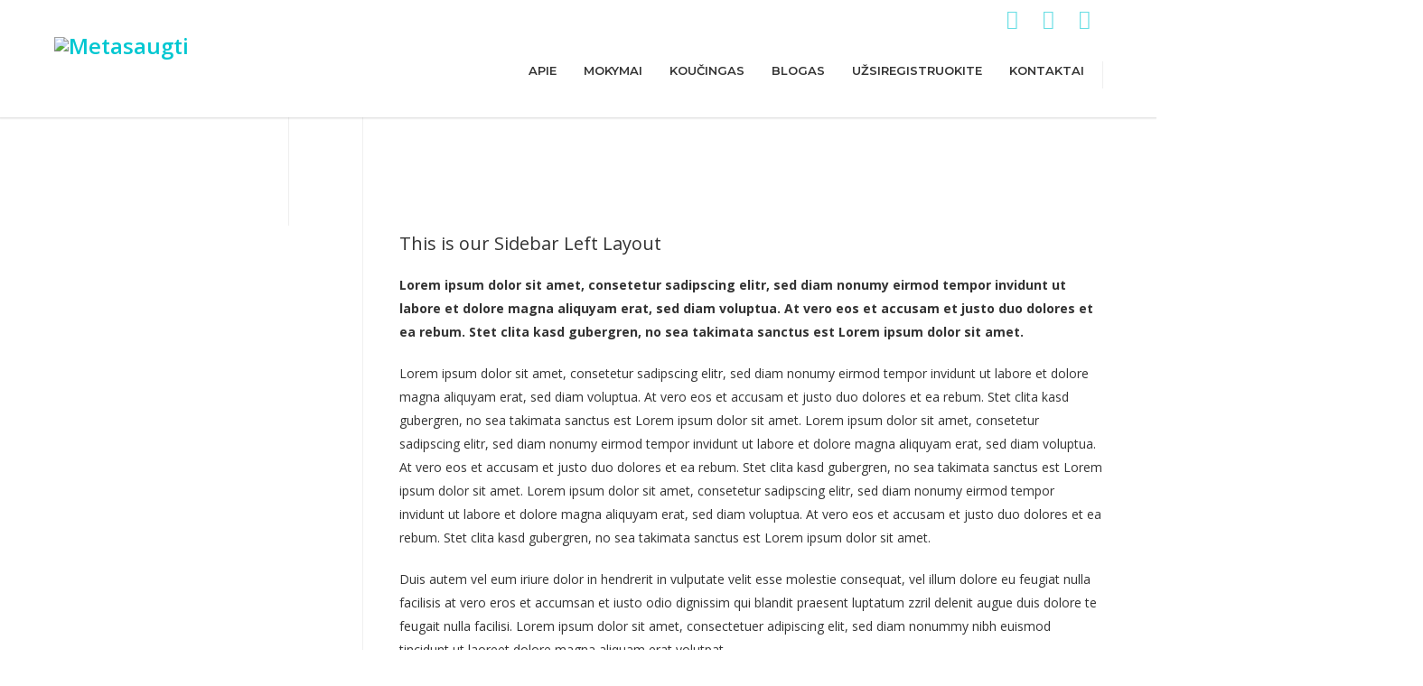

--- FILE ---
content_type: text/html; charset=UTF-8
request_url: https://www.metasaugti.lt/pages/page-sidebar-left-2/
body_size: 19850
content:
<!doctype html>
<html lang="en-US">
<head>
<meta http-equiv="Content-Type" content="text/html; charset=UTF-8" />
<!-- Mobile Specific Metas & Favicons -->
<meta name="viewport" content="width=1200" /><link rel="shortcut icon" href="#" /><!-- WordPress Stuff -->
<title>Sidebar Left &#8211; Metasaugti</title>
                        <script>
                            /* You can add more configuration options to webfontloader by previously defining the WebFontConfig with your options */
                            if ( typeof WebFontConfig === "undefined" ) {
                                WebFontConfig = new Object();
                            }
                            WebFontConfig['google'] = {families: ['Montserrat:100,200,300,400,500,600,700,800,900,100italic,200italic,300italic,400italic,500italic,600italic,700italic,800italic,900italic', 'Open+Sans:300,400,600,700,800,300italic,400italic,600italic,700italic,800italic']};

                            (function() {
                                var wf = document.createElement( 'script' );
                                wf.src = 'https://www.metasaugti.lt/wp-content/themes/unicon/framework/admin/ReduxCore/assets/js/webfont.js';
                                wf.type = 'text/javascript';
                                wf.async = 'true';
                                var s = document.getElementsByTagName( 'script' )[0];
                                s.parentNode.insertBefore( wf, s );
                            })();
                        </script>
                        <meta name='robots' content='max-image-preview:large' />
	<style>img:is([sizes="auto" i], [sizes^="auto," i]) { contain-intrinsic-size: 3000px 1500px }</style>
	<link rel="alternate" type="application/rss+xml" title="Metasaugti &raquo; Feed" href="https://www.metasaugti.lt/feed/" />
<link rel="alternate" type="application/rss+xml" title="Metasaugti &raquo; Comments Feed" href="https://www.metasaugti.lt/comments/feed/" />
<link rel="alternate" type="application/rss+xml" title="Metasaugti &raquo; Sidebar Left Comments Feed" href="https://www.metasaugti.lt/pages/page-sidebar-left-2/feed/" />
<script type="text/javascript">
/* <![CDATA[ */
window._wpemojiSettings = {"baseUrl":"https:\/\/s.w.org\/images\/core\/emoji\/16.0.1\/72x72\/","ext":".png","svgUrl":"https:\/\/s.w.org\/images\/core\/emoji\/16.0.1\/svg\/","svgExt":".svg","source":{"concatemoji":"https:\/\/www.metasaugti.lt\/wp-includes\/js\/wp-emoji-release.min.js?ver=137e00cd6af872e1ba51033f5afda1bb"}};
/*! This file is auto-generated */
!function(s,n){var o,i,e;function c(e){try{var t={supportTests:e,timestamp:(new Date).valueOf()};sessionStorage.setItem(o,JSON.stringify(t))}catch(e){}}function p(e,t,n){e.clearRect(0,0,e.canvas.width,e.canvas.height),e.fillText(t,0,0);var t=new Uint32Array(e.getImageData(0,0,e.canvas.width,e.canvas.height).data),a=(e.clearRect(0,0,e.canvas.width,e.canvas.height),e.fillText(n,0,0),new Uint32Array(e.getImageData(0,0,e.canvas.width,e.canvas.height).data));return t.every(function(e,t){return e===a[t]})}function u(e,t){e.clearRect(0,0,e.canvas.width,e.canvas.height),e.fillText(t,0,0);for(var n=e.getImageData(16,16,1,1),a=0;a<n.data.length;a++)if(0!==n.data[a])return!1;return!0}function f(e,t,n,a){switch(t){case"flag":return n(e,"\ud83c\udff3\ufe0f\u200d\u26a7\ufe0f","\ud83c\udff3\ufe0f\u200b\u26a7\ufe0f")?!1:!n(e,"\ud83c\udde8\ud83c\uddf6","\ud83c\udde8\u200b\ud83c\uddf6")&&!n(e,"\ud83c\udff4\udb40\udc67\udb40\udc62\udb40\udc65\udb40\udc6e\udb40\udc67\udb40\udc7f","\ud83c\udff4\u200b\udb40\udc67\u200b\udb40\udc62\u200b\udb40\udc65\u200b\udb40\udc6e\u200b\udb40\udc67\u200b\udb40\udc7f");case"emoji":return!a(e,"\ud83e\udedf")}return!1}function g(e,t,n,a){var r="undefined"!=typeof WorkerGlobalScope&&self instanceof WorkerGlobalScope?new OffscreenCanvas(300,150):s.createElement("canvas"),o=r.getContext("2d",{willReadFrequently:!0}),i=(o.textBaseline="top",o.font="600 32px Arial",{});return e.forEach(function(e){i[e]=t(o,e,n,a)}),i}function t(e){var t=s.createElement("script");t.src=e,t.defer=!0,s.head.appendChild(t)}"undefined"!=typeof Promise&&(o="wpEmojiSettingsSupports",i=["flag","emoji"],n.supports={everything:!0,everythingExceptFlag:!0},e=new Promise(function(e){s.addEventListener("DOMContentLoaded",e,{once:!0})}),new Promise(function(t){var n=function(){try{var e=JSON.parse(sessionStorage.getItem(o));if("object"==typeof e&&"number"==typeof e.timestamp&&(new Date).valueOf()<e.timestamp+604800&&"object"==typeof e.supportTests)return e.supportTests}catch(e){}return null}();if(!n){if("undefined"!=typeof Worker&&"undefined"!=typeof OffscreenCanvas&&"undefined"!=typeof URL&&URL.createObjectURL&&"undefined"!=typeof Blob)try{var e="postMessage("+g.toString()+"("+[JSON.stringify(i),f.toString(),p.toString(),u.toString()].join(",")+"));",a=new Blob([e],{type:"text/javascript"}),r=new Worker(URL.createObjectURL(a),{name:"wpTestEmojiSupports"});return void(r.onmessage=function(e){c(n=e.data),r.terminate(),t(n)})}catch(e){}c(n=g(i,f,p,u))}t(n)}).then(function(e){for(var t in e)n.supports[t]=e[t],n.supports.everything=n.supports.everything&&n.supports[t],"flag"!==t&&(n.supports.everythingExceptFlag=n.supports.everythingExceptFlag&&n.supports[t]);n.supports.everythingExceptFlag=n.supports.everythingExceptFlag&&!n.supports.flag,n.DOMReady=!1,n.readyCallback=function(){n.DOMReady=!0}}).then(function(){return e}).then(function(){var e;n.supports.everything||(n.readyCallback(),(e=n.source||{}).concatemoji?t(e.concatemoji):e.wpemoji&&e.twemoji&&(t(e.twemoji),t(e.wpemoji)))}))}((window,document),window._wpemojiSettings);
/* ]]> */
</script>
<link rel='stylesheet' id='bs_bootstrap-css' href='https://www.metasaugti.lt/wp-content/plugins/bootstrap-shortcodes/css/bootstrap.css?ver=137e00cd6af872e1ba51033f5afda1bb' type='text/css' media='all' />
<link rel='stylesheet' id='bs_shortcodes-css' href='https://www.metasaugti.lt/wp-content/plugins/bootstrap-shortcodes/css/shortcodes.css?ver=137e00cd6af872e1ba51033f5afda1bb' type='text/css' media='all' />
<style id='wp-emoji-styles-inline-css' type='text/css'>

	img.wp-smiley, img.emoji {
		display: inline !important;
		border: none !important;
		box-shadow: none !important;
		height: 1em !important;
		width: 1em !important;
		margin: 0 0.07em !important;
		vertical-align: -0.1em !important;
		background: none !important;
		padding: 0 !important;
	}
</style>
<link rel='stylesheet' id='wp-block-library-css' href='https://www.metasaugti.lt/wp-includes/css/dist/block-library/style.min.css?ver=137e00cd6af872e1ba51033f5afda1bb' type='text/css' media='all' />
<style id='classic-theme-styles-inline-css' type='text/css'>
/*! This file is auto-generated */
.wp-block-button__link{color:#fff;background-color:#32373c;border-radius:9999px;box-shadow:none;text-decoration:none;padding:calc(.667em + 2px) calc(1.333em + 2px);font-size:1.125em}.wp-block-file__button{background:#32373c;color:#fff;text-decoration:none}
</style>
<link rel='stylesheet' id='ht-contactform-block-style-css' href='https://www.metasaugti.lt/wp-content/plugins/ht-contactform/blocks/src/assets/css/style-index.css?ver=2.4.1' type='text/css' media='all' />
<style id='global-styles-inline-css' type='text/css'>
:root{--wp--preset--aspect-ratio--square: 1;--wp--preset--aspect-ratio--4-3: 4/3;--wp--preset--aspect-ratio--3-4: 3/4;--wp--preset--aspect-ratio--3-2: 3/2;--wp--preset--aspect-ratio--2-3: 2/3;--wp--preset--aspect-ratio--16-9: 16/9;--wp--preset--aspect-ratio--9-16: 9/16;--wp--preset--color--black: #000000;--wp--preset--color--cyan-bluish-gray: #abb8c3;--wp--preset--color--white: #ffffff;--wp--preset--color--pale-pink: #f78da7;--wp--preset--color--vivid-red: #cf2e2e;--wp--preset--color--luminous-vivid-orange: #ff6900;--wp--preset--color--luminous-vivid-amber: #fcb900;--wp--preset--color--light-green-cyan: #7bdcb5;--wp--preset--color--vivid-green-cyan: #00d084;--wp--preset--color--pale-cyan-blue: #8ed1fc;--wp--preset--color--vivid-cyan-blue: #0693e3;--wp--preset--color--vivid-purple: #9b51e0;--wp--preset--gradient--vivid-cyan-blue-to-vivid-purple: linear-gradient(135deg,rgba(6,147,227,1) 0%,rgb(155,81,224) 100%);--wp--preset--gradient--light-green-cyan-to-vivid-green-cyan: linear-gradient(135deg,rgb(122,220,180) 0%,rgb(0,208,130) 100%);--wp--preset--gradient--luminous-vivid-amber-to-luminous-vivid-orange: linear-gradient(135deg,rgba(252,185,0,1) 0%,rgba(255,105,0,1) 100%);--wp--preset--gradient--luminous-vivid-orange-to-vivid-red: linear-gradient(135deg,rgba(255,105,0,1) 0%,rgb(207,46,46) 100%);--wp--preset--gradient--very-light-gray-to-cyan-bluish-gray: linear-gradient(135deg,rgb(238,238,238) 0%,rgb(169,184,195) 100%);--wp--preset--gradient--cool-to-warm-spectrum: linear-gradient(135deg,rgb(74,234,220) 0%,rgb(151,120,209) 20%,rgb(207,42,186) 40%,rgb(238,44,130) 60%,rgb(251,105,98) 80%,rgb(254,248,76) 100%);--wp--preset--gradient--blush-light-purple: linear-gradient(135deg,rgb(255,206,236) 0%,rgb(152,150,240) 100%);--wp--preset--gradient--blush-bordeaux: linear-gradient(135deg,rgb(254,205,165) 0%,rgb(254,45,45) 50%,rgb(107,0,62) 100%);--wp--preset--gradient--luminous-dusk: linear-gradient(135deg,rgb(255,203,112) 0%,rgb(199,81,192) 50%,rgb(65,88,208) 100%);--wp--preset--gradient--pale-ocean: linear-gradient(135deg,rgb(255,245,203) 0%,rgb(182,227,212) 50%,rgb(51,167,181) 100%);--wp--preset--gradient--electric-grass: linear-gradient(135deg,rgb(202,248,128) 0%,rgb(113,206,126) 100%);--wp--preset--gradient--midnight: linear-gradient(135deg,rgb(2,3,129) 0%,rgb(40,116,252) 100%);--wp--preset--font-size--small: 13px;--wp--preset--font-size--medium: 20px;--wp--preset--font-size--large: 36px;--wp--preset--font-size--x-large: 42px;--wp--preset--spacing--20: 0.44rem;--wp--preset--spacing--30: 0.67rem;--wp--preset--spacing--40: 1rem;--wp--preset--spacing--50: 1.5rem;--wp--preset--spacing--60: 2.25rem;--wp--preset--spacing--70: 3.38rem;--wp--preset--spacing--80: 5.06rem;--wp--preset--shadow--natural: 6px 6px 9px rgba(0, 0, 0, 0.2);--wp--preset--shadow--deep: 12px 12px 50px rgba(0, 0, 0, 0.4);--wp--preset--shadow--sharp: 6px 6px 0px rgba(0, 0, 0, 0.2);--wp--preset--shadow--outlined: 6px 6px 0px -3px rgba(255, 255, 255, 1), 6px 6px rgba(0, 0, 0, 1);--wp--preset--shadow--crisp: 6px 6px 0px rgba(0, 0, 0, 1);}:where(.is-layout-flex){gap: 0.5em;}:where(.is-layout-grid){gap: 0.5em;}body .is-layout-flex{display: flex;}.is-layout-flex{flex-wrap: wrap;align-items: center;}.is-layout-flex > :is(*, div){margin: 0;}body .is-layout-grid{display: grid;}.is-layout-grid > :is(*, div){margin: 0;}:where(.wp-block-columns.is-layout-flex){gap: 2em;}:where(.wp-block-columns.is-layout-grid){gap: 2em;}:where(.wp-block-post-template.is-layout-flex){gap: 1.25em;}:where(.wp-block-post-template.is-layout-grid){gap: 1.25em;}.has-black-color{color: var(--wp--preset--color--black) !important;}.has-cyan-bluish-gray-color{color: var(--wp--preset--color--cyan-bluish-gray) !important;}.has-white-color{color: var(--wp--preset--color--white) !important;}.has-pale-pink-color{color: var(--wp--preset--color--pale-pink) !important;}.has-vivid-red-color{color: var(--wp--preset--color--vivid-red) !important;}.has-luminous-vivid-orange-color{color: var(--wp--preset--color--luminous-vivid-orange) !important;}.has-luminous-vivid-amber-color{color: var(--wp--preset--color--luminous-vivid-amber) !important;}.has-light-green-cyan-color{color: var(--wp--preset--color--light-green-cyan) !important;}.has-vivid-green-cyan-color{color: var(--wp--preset--color--vivid-green-cyan) !important;}.has-pale-cyan-blue-color{color: var(--wp--preset--color--pale-cyan-blue) !important;}.has-vivid-cyan-blue-color{color: var(--wp--preset--color--vivid-cyan-blue) !important;}.has-vivid-purple-color{color: var(--wp--preset--color--vivid-purple) !important;}.has-black-background-color{background-color: var(--wp--preset--color--black) !important;}.has-cyan-bluish-gray-background-color{background-color: var(--wp--preset--color--cyan-bluish-gray) !important;}.has-white-background-color{background-color: var(--wp--preset--color--white) !important;}.has-pale-pink-background-color{background-color: var(--wp--preset--color--pale-pink) !important;}.has-vivid-red-background-color{background-color: var(--wp--preset--color--vivid-red) !important;}.has-luminous-vivid-orange-background-color{background-color: var(--wp--preset--color--luminous-vivid-orange) !important;}.has-luminous-vivid-amber-background-color{background-color: var(--wp--preset--color--luminous-vivid-amber) !important;}.has-light-green-cyan-background-color{background-color: var(--wp--preset--color--light-green-cyan) !important;}.has-vivid-green-cyan-background-color{background-color: var(--wp--preset--color--vivid-green-cyan) !important;}.has-pale-cyan-blue-background-color{background-color: var(--wp--preset--color--pale-cyan-blue) !important;}.has-vivid-cyan-blue-background-color{background-color: var(--wp--preset--color--vivid-cyan-blue) !important;}.has-vivid-purple-background-color{background-color: var(--wp--preset--color--vivid-purple) !important;}.has-black-border-color{border-color: var(--wp--preset--color--black) !important;}.has-cyan-bluish-gray-border-color{border-color: var(--wp--preset--color--cyan-bluish-gray) !important;}.has-white-border-color{border-color: var(--wp--preset--color--white) !important;}.has-pale-pink-border-color{border-color: var(--wp--preset--color--pale-pink) !important;}.has-vivid-red-border-color{border-color: var(--wp--preset--color--vivid-red) !important;}.has-luminous-vivid-orange-border-color{border-color: var(--wp--preset--color--luminous-vivid-orange) !important;}.has-luminous-vivid-amber-border-color{border-color: var(--wp--preset--color--luminous-vivid-amber) !important;}.has-light-green-cyan-border-color{border-color: var(--wp--preset--color--light-green-cyan) !important;}.has-vivid-green-cyan-border-color{border-color: var(--wp--preset--color--vivid-green-cyan) !important;}.has-pale-cyan-blue-border-color{border-color: var(--wp--preset--color--pale-cyan-blue) !important;}.has-vivid-cyan-blue-border-color{border-color: var(--wp--preset--color--vivid-cyan-blue) !important;}.has-vivid-purple-border-color{border-color: var(--wp--preset--color--vivid-purple) !important;}.has-vivid-cyan-blue-to-vivid-purple-gradient-background{background: var(--wp--preset--gradient--vivid-cyan-blue-to-vivid-purple) !important;}.has-light-green-cyan-to-vivid-green-cyan-gradient-background{background: var(--wp--preset--gradient--light-green-cyan-to-vivid-green-cyan) !important;}.has-luminous-vivid-amber-to-luminous-vivid-orange-gradient-background{background: var(--wp--preset--gradient--luminous-vivid-amber-to-luminous-vivid-orange) !important;}.has-luminous-vivid-orange-to-vivid-red-gradient-background{background: var(--wp--preset--gradient--luminous-vivid-orange-to-vivid-red) !important;}.has-very-light-gray-to-cyan-bluish-gray-gradient-background{background: var(--wp--preset--gradient--very-light-gray-to-cyan-bluish-gray) !important;}.has-cool-to-warm-spectrum-gradient-background{background: var(--wp--preset--gradient--cool-to-warm-spectrum) !important;}.has-blush-light-purple-gradient-background{background: var(--wp--preset--gradient--blush-light-purple) !important;}.has-blush-bordeaux-gradient-background{background: var(--wp--preset--gradient--blush-bordeaux) !important;}.has-luminous-dusk-gradient-background{background: var(--wp--preset--gradient--luminous-dusk) !important;}.has-pale-ocean-gradient-background{background: var(--wp--preset--gradient--pale-ocean) !important;}.has-electric-grass-gradient-background{background: var(--wp--preset--gradient--electric-grass) !important;}.has-midnight-gradient-background{background: var(--wp--preset--gradient--midnight) !important;}.has-small-font-size{font-size: var(--wp--preset--font-size--small) !important;}.has-medium-font-size{font-size: var(--wp--preset--font-size--medium) !important;}.has-large-font-size{font-size: var(--wp--preset--font-size--large) !important;}.has-x-large-font-size{font-size: var(--wp--preset--font-size--x-large) !important;}
:where(.wp-block-post-template.is-layout-flex){gap: 1.25em;}:where(.wp-block-post-template.is-layout-grid){gap: 1.25em;}
:where(.wp-block-columns.is-layout-flex){gap: 2em;}:where(.wp-block-columns.is-layout-grid){gap: 2em;}
:root :where(.wp-block-pullquote){font-size: 1.5em;line-height: 1.6;}
</style>
<link rel='stylesheet' id='lvca-animate-styles-css' href='https://www.metasaugti.lt/wp-content/plugins/addons-for-visual-composer/assets/css/animate.css?ver=3.9.3' type='text/css' media='all' />
<link rel='stylesheet' id='lvca-frontend-styles-css' href='https://www.metasaugti.lt/wp-content/plugins/addons-for-visual-composer/assets/css/lvca-frontend.css?ver=3.9.3' type='text/css' media='all' />
<link rel='stylesheet' id='lvca-icomoon-styles-css' href='https://www.metasaugti.lt/wp-content/plugins/addons-for-visual-composer/assets/css/icomoon.css?ver=3.9.3' type='text/css' media='all' />
<link rel='stylesheet' id='contact-form-7-css' href='https://www.metasaugti.lt/wp-content/plugins/contact-form-7/includes/css/styles.css?ver=6.1.2' type='text/css' media='all' />
<link rel='stylesheet' id='rs-plugin-settings-css' href='https://www.metasaugti.lt/wp-content/plugins/revslider/public/assets/css/rs6.css?ver=6.1.8' type='text/css' media='all' />
<style id='rs-plugin-settings-inline-css' type='text/css'>
#rs-demo-id {}
</style>
<link rel='stylesheet' id='SFSImainCss-css' href='https://www.metasaugti.lt/wp-content/plugins/ultimate-social-media-icons/css/sfsi-style.css?ver=2.9.5' type='text/css' media='all' />
<link rel='stylesheet' id='facebook-login-css' href='https://www.metasaugti.lt/wp-content/plugins/wp-facebook-login/public/css/facebook-login.css?ver=1.2.3.5' type='text/css' media='all' />
<link rel='stylesheet' id='ppress-frontend-css' href='https://www.metasaugti.lt/wp-content/plugins/wp-user-avatar/assets/css/frontend.min.css?ver=4.16.6' type='text/css' media='all' />
<link rel='stylesheet' id='ppress-flatpickr-css' href='https://www.metasaugti.lt/wp-content/plugins/wp-user-avatar/assets/flatpickr/flatpickr.min.css?ver=4.16.6' type='text/css' media='all' />
<link rel='stylesheet' id='ppress-select2-css' href='https://www.metasaugti.lt/wp-content/plugins/wp-user-avatar/assets/select2/select2.min.css?ver=137e00cd6af872e1ba51033f5afda1bb' type='text/css' media='all' />
<link rel='stylesheet' id='lvca-accordion-css' href='https://www.metasaugti.lt/wp-content/plugins/addons-for-visual-composer/includes/addons/accordion/css/style.css?ver=3.9.3' type='text/css' media='all' />
<link rel='stylesheet' id='lvca-slick-css' href='https://www.metasaugti.lt/wp-content/plugins/addons-for-visual-composer/assets/css/slick.css?ver=3.9.3' type='text/css' media='all' />
<link rel='stylesheet' id='lvca-carousel-css' href='https://www.metasaugti.lt/wp-content/plugins/addons-for-visual-composer/includes/addons/carousel/css/style.css?ver=3.9.3' type='text/css' media='all' />
<link rel='stylesheet' id='lvca-clients-css' href='https://www.metasaugti.lt/wp-content/plugins/addons-for-visual-composer/includes/addons/clients/css/style.css?ver=3.9.3' type='text/css' media='all' />
<link rel='stylesheet' id='lvca-heading-css' href='https://www.metasaugti.lt/wp-content/plugins/addons-for-visual-composer/includes/addons/heading/css/style.css?ver=3.9.3' type='text/css' media='all' />
<link rel='stylesheet' id='lvca-odometers-css' href='https://www.metasaugti.lt/wp-content/plugins/addons-for-visual-composer/includes/addons/odometers/css/style.css?ver=3.9.3' type='text/css' media='all' />
<link rel='stylesheet' id='lvca-piecharts-css' href='https://www.metasaugti.lt/wp-content/plugins/addons-for-visual-composer/includes/addons/piecharts/css/style.css?ver=3.9.3' type='text/css' media='all' />
<link rel='stylesheet' id='lvca-posts-carousel-css' href='https://www.metasaugti.lt/wp-content/plugins/addons-for-visual-composer/includes/addons/posts-carousel/css/style.css?ver=3.9.3' type='text/css' media='all' />
<link rel='stylesheet' id='lvca-pricing-table-css' href='https://www.metasaugti.lt/wp-content/plugins/addons-for-visual-composer/includes/addons/pricing-table/css/style.css?ver=3.9.3' type='text/css' media='all' />
<link rel='stylesheet' id='lvca-services-css' href='https://www.metasaugti.lt/wp-content/plugins/addons-for-visual-composer/includes/addons/services/css/style.css?ver=3.9.3' type='text/css' media='all' />
<link rel='stylesheet' id='lvca-stats-bar-css' href='https://www.metasaugti.lt/wp-content/plugins/addons-for-visual-composer/includes/addons/stats-bar/css/style.css?ver=3.9.3' type='text/css' media='all' />
<link rel='stylesheet' id='lvca-tabs-css' href='https://www.metasaugti.lt/wp-content/plugins/addons-for-visual-composer/includes/addons/tabs/css/style.css?ver=3.9.3' type='text/css' media='all' />
<link rel='stylesheet' id='lvca-team-members-css' href='https://www.metasaugti.lt/wp-content/plugins/addons-for-visual-composer/includes/addons/team/css/style.css?ver=3.9.3' type='text/css' media='all' />
<link rel='stylesheet' id='lvca-testimonials-css' href='https://www.metasaugti.lt/wp-content/plugins/addons-for-visual-composer/includes/addons/testimonials/css/style.css?ver=3.9.3' type='text/css' media='all' />
<link rel='stylesheet' id='lvca-flexslider-css' href='https://www.metasaugti.lt/wp-content/plugins/addons-for-visual-composer/assets/css/flexslider.css?ver=3.9.3' type='text/css' media='all' />
<link rel='stylesheet' id='lvca-testimonials-slider-css' href='https://www.metasaugti.lt/wp-content/plugins/addons-for-visual-composer/includes/addons/testimonials-slider/css/style.css?ver=3.9.3' type='text/css' media='all' />
<link rel='stylesheet' id='lvca-portfolio-css' href='https://www.metasaugti.lt/wp-content/plugins/addons-for-visual-composer/includes/addons/portfolio/css/style.css?ver=3.9.3' type='text/css' media='all' />
<link rel='stylesheet' id='stylesheet-css' href='https://www.metasaugti.lt/wp-content/themes/unicon/style.css?ver=1' type='text/css' media='all' />
<link rel='stylesheet' id='js_composer_front-css' href='https://www.metasaugti.lt/wp-content/plugins/js_composer/assets/css/js_composer.min.css?ver=6.1' type='text/css' media='all' />
<link rel='stylesheet' id='shortcodes-css' href='https://www.metasaugti.lt/wp-content/themes/unicon/framework/css/shortcodes.css?ver=137e00cd6af872e1ba51033f5afda1bb' type='text/css' media='all' />
<link rel='stylesheet' id='responsive-css' href='https://www.metasaugti.lt/wp-content/themes/unicon/framework/css/responsive.css?ver=137e00cd6af872e1ba51033f5afda1bb' type='text/css' media='all' />
<link rel='stylesheet' id='recent-posts-widget-with-thumbnails-public-style-css' href='https://www.metasaugti.lt/wp-content/plugins/recent-posts-widget-with-thumbnails/public.css?ver=7.1.1' type='text/css' media='all' />
<script type="text/javascript" src="https://www.metasaugti.lt/wp-includes/js/jquery/jquery.min.js?ver=3.7.1" id="jquery-core-js"></script>
<script type="text/javascript" src="https://www.metasaugti.lt/wp-includes/js/jquery/jquery-migrate.min.js?ver=3.4.1" id="jquery-migrate-js"></script>
<script type="text/javascript" src="https://www.metasaugti.lt/wp-content/plugins/bootstrap-shortcodes/js/bootstrap.js?ver=137e00cd6af872e1ba51033f5afda1bb" id="bs_bootstrap-js"></script>
<script type="text/javascript" src="https://www.metasaugti.lt/wp-content/plugins/bootstrap-shortcodes/js/init.js?ver=137e00cd6af872e1ba51033f5afda1bb" id="bs_init-js"></script>
<script type="text/javascript" src="https://www.metasaugti.lt/wp-content/plugins/addons-for-visual-composer/assets/js/jquery.waypoints.min.js?ver=3.9.3" id="lvca-waypoints-js"></script>
<script type="text/javascript" id="lvca-frontend-scripts-js-extra">
/* <![CDATA[ */
var lvca_settings = {"mobile_width":"780","custom_css":""};
/* ]]> */
</script>
<script type="text/javascript" src="https://www.metasaugti.lt/wp-content/plugins/addons-for-visual-composer/assets/js/lvca-frontend.min.js?ver=3.9.3" id="lvca-frontend-scripts-js"></script>
<script type="text/javascript" src="https://www.metasaugti.lt/wp-content/plugins/revslider/public/assets/js/revolution.tools.min.js?ver=6.0" id="tp-tools-js"></script>
<script type="text/javascript" src="https://www.metasaugti.lt/wp-content/plugins/revslider/public/assets/js/rs6.min.js?ver=6.1.8" id="revmin-js"></script>
<script type="text/javascript" id="facebook-login-js-extra">
/* <![CDATA[ */
var fbl = {"ajaxurl":"https:\/\/www.metasaugti.lt\/wp-admin\/admin-ajax.php","site_url":"https:\/\/www.metasaugti.lt","scopes":"email,public_profile","appId":"421014124660306","l18n":{"chrome_ios_alert":"Please login into facebook and then click connect button again"}};
/* ]]> */
</script>
<script type="text/javascript" src="https://www.metasaugti.lt/wp-content/plugins/wp-facebook-login/public/js/facebook-login.js?ver=1.2.3.5" id="facebook-login-js"></script>
<script type="text/javascript" src="https://www.metasaugti.lt/wp-content/plugins/wp-user-avatar/assets/flatpickr/flatpickr.min.js?ver=4.16.6" id="ppress-flatpickr-js"></script>
<script type="text/javascript" src="https://www.metasaugti.lt/wp-content/plugins/wp-user-avatar/assets/select2/select2.min.js?ver=4.16.6" id="ppress-select2-js"></script>
<script type="text/javascript" src="https://www.metasaugti.lt/wp-content/plugins/addons-for-visual-composer/includes/addons/accordion/js/accordion.min.js?ver=3.9.3" id="lvca-accordion-js"></script>
<script type="text/javascript" src="https://www.metasaugti.lt/wp-content/plugins/addons-for-visual-composer/assets/js/slick.min.js?ver=3.9.3" id="lvca-slick-carousel-js"></script>
<script type="text/javascript" src="https://www.metasaugti.lt/wp-content/plugins/addons-for-visual-composer/assets/js/jquery.stats.min.js?ver=3.9.3" id="lvca-stats-js"></script>
<script type="text/javascript" src="https://www.metasaugti.lt/wp-content/plugins/addons-for-visual-composer/includes/addons/odometers/js/odometer.min.js?ver=3.9.3" id="lvca-odometers-js"></script>
<script type="text/javascript" src="https://www.metasaugti.lt/wp-content/plugins/addons-for-visual-composer/includes/addons/piecharts/js/piechart.min.js?ver=3.9.3" id="lvca-piecharts-js"></script>
<script type="text/javascript" src="https://www.metasaugti.lt/wp-content/plugins/addons-for-visual-composer/includes/addons/posts-carousel/js/posts-carousel.min.js?ver=3.9.3" id="lvca-post-carousel-js"></script>
<script type="text/javascript" src="https://www.metasaugti.lt/wp-content/plugins/addons-for-visual-composer/includes/addons/spacer/js/spacer.min.js?ver=3.9.3" id="lvca-spacer-js"></script>
<script type="text/javascript" src="https://www.metasaugti.lt/wp-content/plugins/addons-for-visual-composer/includes/addons/services/js/services.min.js?ver=3.9.3" id="lvca-services-js"></script>
<script type="text/javascript" src="https://www.metasaugti.lt/wp-content/plugins/addons-for-visual-composer/includes/addons/stats-bar/js/stats-bar.min.js?ver=3.9.3" id="lvca-stats-bar-js"></script>
<script type="text/javascript" src="https://www.metasaugti.lt/wp-content/plugins/addons-for-visual-composer/includes/addons/tabs/js/tabs.min.js?ver=3.9.3" id="lvca-tabs-js"></script>
<script type="text/javascript" src="https://www.metasaugti.lt/wp-content/plugins/addons-for-visual-composer/assets/js/jquery.flexslider.min.js?ver=3.9.3" id="lvca-flexslider-js"></script>
<script type="text/javascript" src="https://www.metasaugti.lt/wp-content/plugins/addons-for-visual-composer/includes/addons/testimonials-slider/js/testimonials.min.js?ver=3.9.3" id="lvca-testimonials-slider-js"></script>
<script type="text/javascript" src="https://www.metasaugti.lt/wp-content/plugins/addons-for-visual-composer/assets/js/isotope.pkgd.min.js?ver=3.9.3" id="lvca-isotope-js"></script>
<script type="text/javascript" src="https://www.metasaugti.lt/wp-content/plugins/addons-for-visual-composer/assets/js/imagesloaded.pkgd.min.js?ver=3.9.3" id="lvca-imagesloaded-js"></script>
<script type="text/javascript" src="https://www.metasaugti.lt/wp-content/plugins/addons-for-visual-composer/includes/addons/portfolio/js/portfolio.min.js?ver=3.9.3" id="lvca-portfolio-js"></script>
<link rel="https://api.w.org/" href="https://www.metasaugti.lt/wp-json/" /><link rel="alternate" title="JSON" type="application/json" href="https://www.metasaugti.lt/wp-json/wp/v2/pages/3358" /><link rel="EditURI" type="application/rsd+xml" title="RSD" href="https://www.metasaugti.lt/xmlrpc.php?rsd" />
<link rel="canonical" href="https://www.metasaugti.lt/pages/page-sidebar-left-2/" />
<link rel="alternate" title="oEmbed (JSON)" type="application/json+oembed" href="https://www.metasaugti.lt/wp-json/oembed/1.0/embed?url=https%3A%2F%2Fwww.metasaugti.lt%2Fpages%2Fpage-sidebar-left-2%2F" />
<link rel="alternate" title="oEmbed (XML)" type="text/xml+oembed" href="https://www.metasaugti.lt/wp-json/oembed/1.0/embed?url=https%3A%2F%2Fwww.metasaugti.lt%2Fpages%2Fpage-sidebar-left-2%2F&#038;format=xml" />
        <script type="text/javascript">
            (function () {
                window.lvca_fs = {can_use_premium_code: false};
            })();
        </script>
        <style type="text/css" id="simple-css-output">.flip [class^="icon-"], .flip[class*=" icon-"]{ background-image: none !important; }</style><meta name="follow.[base64]" content="QVZl6Bg843qTmD1kBZCd"/><link rel="dns-prefetch" href="//connect.facebook.net" />
<style type="text/css">
body{ font: 400 14px Open Sans, Arial, Helvetica, sans-serif; color: #333333; line-height: 1.9;} .wrapall, .boxed-layout{ background-color: #ffffff; } body.page-template-page-blank-php{ background: #ffffff !important; } h1, .title-h1{ font: 28px Open Sans, Arial, Helvetica, sans-serif; color: #333333; } h2{ font: 24px Open Sans, Arial, Helvetica, sans-serif; color: #333333; } h3{ font: 20px Open Sans, Arial, Helvetica, sans-serif; color: #333333; } h4{ font: 16px Open Sans, Arial, Helvetica, sans-serif; color: #333333; } h5{ font: 16px Open Sans, Arial, Helvetica, sans-serif; color: #333333; } h6{ font: 16px Open Sans, Arial, Helvetica, sans-serif; color: #333333; } .title{ font-family: 'Open Sans', Arial, Helvetica, sans-serif; } h1 a, h2 a, h3 a, h4 a, h5 a, h6 a { font-weight: inherit; color: inherit; } h1 a:hover, h2 a:hover, h3 a:hover, h4 a:hover, h5 a:hover, h6 a:hover, a:hover h1, a:hover h2, a:hover h3, a:hover h4, a:hover h5, a:hover h6 { color: #333333; } a{ color: #01c7d1; } a:hover{ color: #333333; } input[type='text'], input[type='password'], input[type='email'], input[type='tel'], input[type='date'], input[type='number'], textarea, select { font-family: Open Sans, Arial, Helvetica, sans-serif; font-size: 14px; } #sidebar .widget h3{ font: 14px Montserrat, Arial, Helvetica, sans-serif; color: #444444; } .container .twelve.alt.sidebar-right, .container .twelve.alt.sidebar-left, #sidebar.sidebar-right #sidebar-widgets, #sidebar.sidebar-left #sidebar-widgets{ border-color: #efefef;} #topbar{ background: #ffffff; color: #01c7d1; } #topbar a{ color: #01c7d1; } #topbar a:hover{ color: #333333; } @media only screen and (max-width: 767px) { #topbar .topbar-col1{ background: #ffffff; } } /* Navigation */ #navigation > ul > li > a{ font: 600 13px Montserrat, Arial, Helvetica, sans-serif; color: #333333; } #navigation > ul > li:hover > a, #navigation > ul > li > a:hover { color: #01c7d1; } #navigation li.current-menu-item > a:hover, #navigation li.current-page-ancestor > a:hover, #navigation li.current-menu-ancestor > a:hover, #navigation li.current-menu-parent > a:hover, #navigation li.current_page_ancestor > a:hover, #navigation > ul > li.sfHover > a { color: #01c7d1; } #navigation li.current-menu-item > a, #navigation li.current-page-ancestor > a, #navigation li.current-menu-ancestor > a, #navigation li.current-menu-parent > a, #navigation li.current_page_ancestor > a { color: #01c7d1; } #navigation ul li:hover{ border-color: #01c7d1; } #navigation li.current-menu-item, #navigation li.current-page-ancestor, #navigation li.current-menu-ancestor, #navigation li.current-menu-parent, #navigation li.current_page_ancestor{ border-color: #01c7d1; } #navigation .sub-menu{ background: #262626; } #navigation .sub-menu li a{ font: 13px Open Sans, Arial, Helvetica, sans-serif; color: #bbbbbb; } #navigation .sub-menu li a:hover{ color: #ffffff; } #navigation .sub-menu li.current_page_item > a, #navigation .sub-menu li.current_page_item > a:hover, #navigation .sub-menu li.current-menu-item > a, #navigation .sub-menu li.current-menu-item > a:hover, #navigation .sub-menu li.current-page-ancestor > a, #navigation .sub-menu li.current-page-ancestor > a:hover, #navigation .sub-menu li.current-menu-ancestor > a, #navigation .sub-menu li.current-menu-ancestor > a:hover, #navigation .sub-menu li.current-menu-parent > a, #navigation .sub-menu li.current-menu-parent > a:hover, #navigation .sub-menu li.current_page_ancestor > a, #navigation .sub-menu li.current_page_ancestor > a:hover{ color: #ffffff; } #navigation .sub-menu li a, #navigation .sub-menu ul li a{ border-color: #333333; } #navigation > ul > li.megamenu > ul.sub-menu{ background: #262626; border-color: #01c7d1; } #navigation > ul > li.megamenu > ul > li { border-right-color: #333333 !important; } #navigation > ul > li.megamenu ul li a{ color:#bbbbbb; } #navigation > ul > li.megamenu > ul > li > a { color:#ffffff; } #navigation > ul > li.megamenu > ul ul li a:hover, #header #navigation > ul > li.megamenu > ul ul li.current-menu-item a { color: #ffffff !important; background-color: #333333 !important; } /* Header General */ #search-btn, #shopping-btn, #close-search-btn { color: #333333; } #search-btn:hover, #shopping-btn:hover, #close-search-btn:hover { color: #1e73be; } #slogan{ font: 400 20px Open Sans, Arial, Helvetica, sans-serif; color: #777777; margin-top: 26px; } /* Mobile Header */ #mobile-navigation{ background: #262626; } #mobile-navigation ul li a{ font: 13px Open Sans, Arial, Helvetica, sans-serif; color: #bbbbbb; border-bottom-color: #333333 !important; } #mobile-navigation ul li a:hover, #mobile-navigation ul li a:hover [class^='fa-'], #mobile-navigation li.open > a, #mobile-navigation ul li.current-menu-item > a, #mobile-navigation ul li.current-menu-ancestor > a{ color: #ffffff; } body #mobile-navigation li.open > a [class^='fa-']{ color: #ffffff; } #mobile-navigation form, #mobile-navigation form input{ background: #444444; color: #eaeaea; } #mobile-navigation form:before{ color: #eaeaea; } #mobile-header{ background: #ffffff; height: 90px; } #mobile-navigation-btn, #mobile-cart-btn, #mobile-shopping-btn{ color: #333333; line-height: 90px; } #mobile-navigation-btn:hover, #mobile-cart-btn:hover, #mobile-shopping-btn:hover { color: #1e73be; } #mobile-header .logo{ margin-top: 1px; } /* Header V1 */ #header.header-v1 { height: 90px; background: #ffffff; } .header-v1 .logo{ margin-top: 1px; } .header-v1 #navigation > ul > li{ height: 90px; padding-top: 30px; } .header-v1 #navigation .sub-menu{ top: 90px; } .header-v1 .header-icons-divider{ line-height: 90px; background: #efefef; } #header.header-v1 .widget_shopping_cart{ top: 90px; } .header-v1 #search-btn, .header-v1 #close-search-btn, .header-v1 #shopping-btn{ line-height: 90px; } .header-v1 #search-top, .header-v1 #search-top input{ height: 90px; } .header-v1 #search-top input{ color: #666666; font-family: Open Sans, Arial, Helvetica, sans-serif; } /* Header V3 */ #header.header-v3 { background: #ffffff; } .header-v3 .navigation-wrap{ background: #ffffff; border-top: 1px solid #efefef; } .header-v3 .logo { margin-top: 30px; margin-bottom: 30px; } /* Header V4 */ #header.header-v4 { background: #ffffff; } .header-v4 .navigation-wrap{ background: #ffffff; border-top: 1px solid #efefef; } .header-v4 .logo { margin-top: 30px; margin-bottom: 30px; } /* Transparent Header */ #transparentimage{ padding: 90px 0 0 0; } .header-is-transparent #mobile-navigation{ top: 90px; } /* Stuck */ .stuck{ background: #ffffff; } /* Titlebars */ .titlebar h1, .title-h1{ font: 22px Open Sans, Arial, Helvetica, sans-serif; color: #777777; } #fulltitle{ background: #f9f9f9; border-bottom: 1px solid #efefef; } #breadcrumbs{ margin-top: 6px; } #breadcrumbs, #breadcrumbs a{ font: 13px Open Sans, Arial, Helvetica, sans-serif; color: #aaaaaa; } #breadcrumbs a:hover{ color: #1c325b; } #fullimagecenter h1, #transparentimage h1, #fullimagecenter .title-h1, #transparentimage .title-h1{ font: 42px Montserrat, Arial, Helvetica, sans-serif; color: #ffffff; text-transform: uppercase; letter-spacing: 1px; text-align: center; } /* Footer */ #footer .widget h3{ font: 700 13px Montserrat, Arial, Helvetica, sans-serif; color: #ffffff; } #footer{ color: #888888; border-top: 4px none #1cbac8; } #footer{ background-color: #262626; } #footer a, #footer .widget ul li:after { color: #888888; } #footer a:hover, #footer .widget ul li:hover:after { color: #ffffff; } #footer .widget ul li{ border-bottom-color: #333333; } /* Copyright */ #copyright{ background: #1b1b1b; color: #777777; } #copyright a { color: #999999; } #copyright a:hover { color: #cccccc; } /* Color Accent */ .highlight{color:#01c7d1 !important;} ::selection{ background: #01c7d1; } ::-moz-selection { background: #01c7d1; } #shopping-btn span{background:#01c7d1;} .blog-page .post h1 a:hover,.blog-page .post h2 a:hover{color:#01c7d1;} .entry-image .entry-overlay{background:#01c7d1;} .entry-quote a:hover{background:#01c7d1;} .entry-link a:hover{background:#01c7d1;} .blog-single .entry-tags a:hover{color:#01c7d1;} .sharebox ul li a:hover{color:#01c7d1;} .commentlist li.bypostauthor .comment-text{border-color: #01c7d1;} #pagination .current a{background:#01c7d1;} #filters ul li a:hover{color:#01c7d1;} #filters ul li a.active{color:#01c7d1;} #back-to-top a:hover{background-color:#01c7d1;} #sidebar .widget ul li a:hover{color:#01c7d1;} #sidebar .widget ul li:hover:after{color:#01c7d1;} .widget_tag_cloud a:hover,.widget_product_tag_cloud a:hover{background:#01c7d1;border-color:#01c7d1;} .widget_portfolio .portfolio-widget-item .portfolio-overlay{background:#01c7d1;} #sidebar .widget_nav_menu ul li a:hover{color:#01c7d1;} #footer .widget_tag_cloud a:hover,#footer .widget_product_tag_cloud a:hover{background:#01c7d1;border-color:#01c7d1;} /* Shortcodes */ .box.style-2{border-top-color:#01c7d1;} .box.style-4{border-color:#01c7d1;} .box.style-6{background:#01c7d1;} a.button,input[type=submit],button,.minti_button{background:#01c7d1;border-color:#01c7d1;} a.button.color-2{color:#01c7d1;border-color:#01c7d1;} a.button.color-3{background:#01c7d1;border-color:#01c7d1;} a.button.color-9{color:#01c7d1;} a.button.color-6:hover{background:#01c7d1;border-color:#01c7d1;} a.button.color-7:hover{background:#01c7d1;border-color:#01c7d1;} .counter-number{color:#01c7d1;} .divider-title.align-center:after, .divider-title.align-left:after { background-color:#01c7d1 } .divider5{border-bottom-color:#01c7d1;} .dropcap.dropcap-circle{background-color:#01c7d1;} .dropcap.dropcap-box{background-color:#01c7d1;} .dropcap.dropcap-color{color:#01c7d1;} .toggle .toggle-title.active, .color-light .toggle .toggle-title.active{ background:#01c7d1; border-color: #01c7d1;} .iconbox-style-1.icon-color-accent i.boxicon,.iconbox-style-2.icon-color-accent i.boxicon,.iconbox-style-3.icon-color-accent i.boxicon,.iconbox-style-8.icon-color-accent i.boxicon,.iconbox-style-9.icon-color-accent i.boxicon{color:#01c7d1!important;} .iconbox-style-4.icon-color-accent i.boxicon,.iconbox-style-5.icon-color-accent i.boxicon,.iconbox-style-6.icon-color-accent i.boxicon,.iconbox-style-7.icon-color-accent i.boxicon,.flip .icon-color-accent.card .back{background:#01c7d1;} .latest-blog .blog-item .blog-overlay{background:#01c7d1;} .latest-blog .blog-item .blog-pic i{color:#01c7d1;} .latest-blog .blog-item h4 a:hover{color:#01c7d1;} .progressbar .progress-percentage{background:#01c7d1;} .wpb_widgetised_column .widget ul li a:hover{color:#01c7d1;} .wpb_widgetised_column .widget ul li:hover:after{color:#01c7d1;} .wpb_accordion .wpb_accordion_wrapper .ui-state-active .ui-icon{background-color:#01c7d1;} .wpb_accordion .wpb_accordion_wrapper .ui-state-active.wpb_accordion_header a{color:#01c7d1;} .wpb_accordion .wpb_accordion_wrapper .wpb_accordion_header a:hover,.wpb_accordion .wpb_accordion_wrapper .wpb_accordion_header a:hover .ui-state-default .ui-icon{color:#01c7d1;} .wpb_accordion .wpb_accordion_wrapper .wpb_accordion_header:hover .ui-icon{background-color:#01c7d1!important;} .wpb_content_element.wpb_tabs .wpb_tabs_nav li.ui-tabs-active{border-bottom-color:#01c7d1;} .portfolio-item h4 a:hover{ color: #01c7d1; } .portfolio-filters ul li a:hover { color: #01c7d1; } .portfolio-filters ul li a.active { color: #01c7d1; } .portfolio-overlay-icon .portfolio-overlay{ background: #01c7d1; } .portfolio-overlay-icon i{ color: #01c7d1; } .portfolio-overlay-effect .portfolio-overlay{ background: #01c7d1; } .portfolio-overlay-name .portfolio-overlay{ background: #01c7d1; } .portfolio-detail-attributes ul li a:hover{ color: #01c7d1; } a.catimage:hover .catimage-text{ background: #01c7d1; } /* WooCommerce */ .products li h3{font: 400 14px Open Sans, Arial, Helvetica, sans-serif; color: #333333;} .woocommerce .button.checkout-button{background:#01c7d1;border-color:#01c7d1;} .woocommerce .products .onsale{background:#01c7d1;} .product .onsale{background:#01c7d1;} button.single_add_to_cart_button:hover{background:#01c7d1;} .woocommerce-tabs > ul > li.active a{color:#01c7d1;border-bottom-color:#01c7d1;} p.stars a:hover{background:#01c7d1;} p.stars a.active,p.stars a.active:after{background:#01c7d1;} .product_list_widget a{color:#01c7d1;} .woocommerce .widget_layered_nav li.chosen a{color:#01c7d1!important;} .woocommerce .widget_product_categories > ul > li.current-cat > a{color:#01c7d1!important;} .woocommerce .widget_product_categories > ul > li.current-cat:after{color:#01c7d1!important;} .woocommerce-message{ background: #01c7d1; } .bbp-topics-front ul.super-sticky .bbp-topic-title:before, .bbp-topics ul.super-sticky .bbp-topic-title:before, .bbp-topics ul.sticky .bbp-topic-title:before, .bbp-forum-content ul.sticky .bbp-topic-title:before{color: #01c7d1!important; } #subscription-toggle a:hover{ background: #01c7d1; } .bbp-pagination-links span.current{ background: #01c7d1; } div.wpcf7-mail-sent-ok,div.wpcf7-mail-sent-ng,div.wpcf7-spam-blocked,div.wpcf7-validation-errors{ background: #01c7d1; } .wpcf7-not-valid{ border-color: #01c7d1 !important;} .products .button.add_to_cart_button{ color: #01c7d1!important; } .minti_list.color-accent li:before{ color: #01c7d1!important; } .blogslider_text .post-categories li a{ background-color: #01c7d1; } .minti_zooming_slider .flex-control-nav li .minti_zooming_slider_ghost { background-color: #01c7d1; } .minti_carousel.pagination_numbers .owl-dots .owl-dot.active{ background-color: #01c7d1; } .wpb_content_element.wpb_tour .wpb_tabs_nav li.ui-tabs-active, .color-light .wpb_content_element.wpb_tour .wpb_tabs_nav li.ui-tabs-active{ background-color: #01c7d1; } .masonry_icon i{ color: #01c7d1; } .woocommerce-MyAccount-navigation-link.is-active a{ color: #01c7d1;} /* Special Font */ .font-special, .button, .counter-title, h6, .wpb_accordion .wpb_accordion_wrapper .wpb_accordion_header a, .pricing-plan .pricing-plan-head h3, a.catimage, .divider-title, button, input[type='submit'], input[type='reset'], input[type='button'], .vc_pie_chart h4, .page-404 h3, .minti_masonrygrid_item h4{ font-family: 'Montserrat', Arial, Helvetica, sans-serif; /*letter-spacing: 0px; font-weight: ;*/} .ui-helper-reset{ line-height: 1.9; } /* User CSS from Theme Options */ .flip [class^="icon-"], .flip[class*=" icon-"]{ background-image: none !important; } @media only screen and (max-width: 767px) { #topbar{ display: none !important; } }@media only screen and (max-width: 959px) { #header, .sticky-wrapper{display:none;} #mobile-header{display:inherit} }
</style><meta name="generator" content="Elementor 3.32.3; features: additional_custom_breakpoints; settings: css_print_method-external, google_font-enabled, font_display-auto">
			<style>
				.e-con.e-parent:nth-of-type(n+4):not(.e-lazyloaded):not(.e-no-lazyload),
				.e-con.e-parent:nth-of-type(n+4):not(.e-lazyloaded):not(.e-no-lazyload) * {
					background-image: none !important;
				}
				@media screen and (max-height: 1024px) {
					.e-con.e-parent:nth-of-type(n+3):not(.e-lazyloaded):not(.e-no-lazyload),
					.e-con.e-parent:nth-of-type(n+3):not(.e-lazyloaded):not(.e-no-lazyload) * {
						background-image: none !important;
					}
				}
				@media screen and (max-height: 640px) {
					.e-con.e-parent:nth-of-type(n+2):not(.e-lazyloaded):not(.e-no-lazyload),
					.e-con.e-parent:nth-of-type(n+2):not(.e-lazyloaded):not(.e-no-lazyload) * {
						background-image: none !important;
					}
				}
			</style>
			<meta name="generator" content="Powered by WPBakery Page Builder - drag and drop page builder for WordPress."/>
<meta name="generator" content="Powered by Slider Revolution 6.1.8 - responsive, Mobile-Friendly Slider Plugin for WordPress with comfortable drag and drop interface." />
<link rel="icon" href="https://www.metasaugti.lt/wp-content/uploads/2020/05/LOGO-33.jpg" sizes="32x32" />
<link rel="icon" href="https://www.metasaugti.lt/wp-content/uploads/2020/05/LOGO-33.jpg" sizes="192x192" />
<link rel="apple-touch-icon" href="https://www.metasaugti.lt/wp-content/uploads/2020/05/LOGO-33.jpg" />
<meta name="msapplication-TileImage" content="https://www.metasaugti.lt/wp-content/uploads/2020/05/LOGO-33.jpg" />
<script type="text/javascript">function setREVStartSize(e){			
			try {								
				var pw = document.getElementById(e.c).parentNode.offsetWidth,
					newh;
				pw = pw===0 || isNaN(pw) ? window.innerWidth : pw;
				e.tabw = e.tabw===undefined ? 0 : parseInt(e.tabw);
				e.thumbw = e.thumbw===undefined ? 0 : parseInt(e.thumbw);
				e.tabh = e.tabh===undefined ? 0 : parseInt(e.tabh);
				e.thumbh = e.thumbh===undefined ? 0 : parseInt(e.thumbh);
				e.tabhide = e.tabhide===undefined ? 0 : parseInt(e.tabhide);
				e.thumbhide = e.thumbhide===undefined ? 0 : parseInt(e.thumbhide);
				e.mh = e.mh===undefined || e.mh=="" || e.mh==="auto" ? 0 : parseInt(e.mh,0);		
				if(e.layout==="fullscreen" || e.l==="fullscreen") 						
					newh = Math.max(e.mh,window.innerHeight);				
				else{					
					e.gw = Array.isArray(e.gw) ? e.gw : [e.gw];
					for (var i in e.rl) if (e.gw[i]===undefined || e.gw[i]===0) e.gw[i] = e.gw[i-1];					
					e.gh = e.el===undefined || e.el==="" || (Array.isArray(e.el) && e.el.length==0)? e.gh : e.el;
					e.gh = Array.isArray(e.gh) ? e.gh : [e.gh];
					for (var i in e.rl) if (e.gh[i]===undefined || e.gh[i]===0) e.gh[i] = e.gh[i-1];
										
					var nl = new Array(e.rl.length),
						ix = 0,						
						sl;					
					e.tabw = e.tabhide>=pw ? 0 : e.tabw;
					e.thumbw = e.thumbhide>=pw ? 0 : e.thumbw;
					e.tabh = e.tabhide>=pw ? 0 : e.tabh;
					e.thumbh = e.thumbhide>=pw ? 0 : e.thumbh;					
					for (var i in e.rl) nl[i] = e.rl[i]<window.innerWidth ? 0 : e.rl[i];
					sl = nl[0];									
					for (var i in nl) if (sl>nl[i] && nl[i]>0) { sl = nl[i]; ix=i;}															
					var m = pw>(e.gw[ix]+e.tabw+e.thumbw) ? 1 : (pw-(e.tabw+e.thumbw)) / (e.gw[ix]);					

					newh =  (e.type==="carousel" && e.justify==="true" ? e.gh[ix] : (e.gh[ix] * m)) + (e.tabh + e.thumbh);
				}			
				
				if(window.rs_init_css===undefined) window.rs_init_css = document.head.appendChild(document.createElement("style"));					
				document.getElementById(e.c).height = newh;
				window.rs_init_css.innerHTML += "#"+e.c+"_wrapper { height: "+newh+"px }";				
			} catch(e){
				console.log("Failure at Presize of Slider:" + e)
			}					   
		  };</script>
<style id="kirki-inline-styles"></style><noscript><style> .wpb_animate_when_almost_visible { opacity: 1; }</style></noscript></head>

<body data-rsssl=1 class="wp-singular page-template-default page page-id-3358 page-child parent-pageid-3182 wp-theme-unicon smooth-scroll sfsi_actvite_theme_flat wpb-js-composer js-comp-ver-6.1 vc_responsive elementor-default elementor-kit-1581" itemscope itemtype="https://schema.org/WebPage">

	<div class="site-wrapper wrapall">

	<div id="topbar" class="header-v2 clearfix">
	<div class="container">

		<div class="sixteen columns">

			<div class="topbar-col1">
							</div>

			<div class="topbar-col2">
									
<div class="social-icons clearfix">
	<ul>
							<li><a href="https://www.facebook.com/MetasAugtiVadovams/" target="_blank" title="Facebook"><i class="fa fa-facebook"></i></a></li>
																	<li><a href="https://www.linkedin.com/in/danguolekraskauskiene/" target="_blank" title="LinkedIn"><i class="fa fa-linkedin"></i></a></li>
																															<li><a href="https://www.youtube.com/channel/UCShK7RqWhtlozNSYNqnbOvg/featured" target="_blank" title="YouTube"><i class="fa fa-youtube-play"></i></a></li>
							</ul>
</div>							</div>
			
		</div>
		
	</div>
</div>

<header id="header" class="header header-v1 clearfix">
		
	<div class="container">
	
		<div id="logo-navigation" class="sixteen columns">
			
			<div id="logo" class="logo">
									<a href="https://www.metasaugti.lt/"><img src="https://www.metasaugti.lt/wp-content/uploads/2020/07/LOGO.png" alt="Metasaugti" class="logo_standard" /></a>
																						</div>

			<div id="navigation" class="clearfix">			
				<div class="header-icons">
									<div class="header-icons-divider"></div>
												
								</div>	

				<ul id="nav" class="menu"><li id="menu-item-1201" class="menu-item menu-item-type-custom menu-item-object-custom menu-item-1201"><a href="https://www.metasaugti.lt/apie/">APIE</a></li>
<li id="menu-item-15788" class="menu-item menu-item-type-custom menu-item-object-custom menu-item-has-children menu-item-15788"><a href="#">MOKYMAI</a>
<ul class="sub-menu">
	<li id="menu-item-15680" class="menu-item menu-item-type-post_type menu-item-object-page menu-item-15680"><a href="https://www.metasaugti.lt/asmeniniai-mokymai/">Asmeniniai</a></li>
	<li id="menu-item-15679" class="menu-item menu-item-type-post_type menu-item-object-page menu-item-15679"><a href="https://www.metasaugti.lt/mokymai-imonems/">Įmonėms</a></li>
</ul>
</li>
<li id="menu-item-15789" class="menu-item menu-item-type-custom menu-item-object-custom menu-item-15789"><a href="https://www.metasaugti.lt/koucingas">KOUČINGAS</a></li>
<li id="menu-item-15483" class="menu-item menu-item-type-post_type menu-item-object-page menu-item-has-children menu-item-15483"><a href="https://www.metasaugti.lt/straipsniai1/">BLOGAS</a>
<ul class="sub-menu">
	<li id="menu-item-15482" class="menu-item menu-item-type-post_type menu-item-object-page menu-item-15482"><a href="https://www.metasaugti.lt/straipsniai1/">Straipsniai</a></li>
	<li id="menu-item-16100" class="menu-item menu-item-type-post_type menu-item-object-page menu-item-16100"><a href="https://www.metasaugti.lt/video/">Video</a></li>
</ul>
</li>
<li id="menu-item-1603" class="menu-item menu-item-type-custom menu-item-object-custom menu-item-1603"><a href="https://www.metasaugti.lt/uzsiregistruokite">UŽSIREGISTRUOKITE</a></li>
<li id="menu-item-704" class="menu-item menu-item-type-post_type menu-item-object-page menu-item-704"><a href="https://www.metasaugti.lt/kontaktai/">KONTAKTAI</a></li>
</ul>			</div>
			
		</div>
		
		
			

	</div>	
	
</header>

<div id="mobile-header" class="mobile-header-v1">
	<div class="container">
		<div class="sixteen columns">
			<div id="mobile-logo" class="logo">
									<a href="https://www.metasaugti.lt/"><img src="https://www.metasaugti.lt/wp-content/uploads/2020/07/LOGO.png" alt="Metasaugti" class="logo_standard" /></a>
												</div>
			<a href="#" id="mobile-navigation-btn"><i class="fa fa-bars"></i></a>
					</div>
	</div>
</div>

<div id="mobile-navigation">
	<div class="container">
		<div class="sixteen columns">
			<div class="menu-top-menu-container"><ul id="mobile-nav" class="menu"><li class="menu-item menu-item-type-custom menu-item-object-custom menu-item-1201"><a href="https://www.metasaugti.lt/apie/">APIE</a></li>
<li class="menu-item menu-item-type-custom menu-item-object-custom menu-item-has-children menu-item-15788"><a href="#">MOKYMAI</a>
<ul class="sub-menu">
	<li class="menu-item menu-item-type-post_type menu-item-object-page menu-item-15680"><a href="https://www.metasaugti.lt/asmeniniai-mokymai/">Asmeniniai</a></li>
	<li class="menu-item menu-item-type-post_type menu-item-object-page menu-item-15679"><a href="https://www.metasaugti.lt/mokymai-imonems/">Įmonėms</a></li>
</ul>
</li>
<li class="menu-item menu-item-type-custom menu-item-object-custom menu-item-15789"><a href="https://www.metasaugti.lt/koucingas">KOUČINGAS</a></li>
<li class="menu-item menu-item-type-post_type menu-item-object-page menu-item-has-children menu-item-15483"><a href="https://www.metasaugti.lt/straipsniai1/">BLOGAS</a>
<ul class="sub-menu">
	<li class="menu-item menu-item-type-post_type menu-item-object-page menu-item-15482"><a href="https://www.metasaugti.lt/straipsniai1/">Straipsniai</a></li>
	<li class="menu-item menu-item-type-post_type menu-item-object-page menu-item-16100"><a href="https://www.metasaugti.lt/video/">Video</a></li>
</ul>
</li>
<li class="menu-item menu-item-type-custom menu-item-object-custom menu-item-1603"><a href="https://www.metasaugti.lt/uzsiregistruokite">UŽSIREGISTRUOKITE</a></li>
<li class="menu-item menu-item-type-post_type menu-item-object-page menu-item-704"><a href="https://www.metasaugti.lt/kontaktai/">KONTAKTAI</a></li>
</ul></div>			
				
		</div>
	</div>
</div>

		
			
		


<div id="page-wrap" class="container" >

	<div id="content" class="sidebar-left twelve alt columns">
	
		<div  class="wpb_row vc_row-fluid standard-section section  section-no-parallax  stretch   " data-speed="1" style=""><div class="col span_12 color-dark left">
	<div class="vc_col-sm-12 wpb_column column_container col no-padding color-dark" style="" data-animation="" data-delay="">
		<div class="wpb_wrapper">
			<div class="single_image wpb_content_element align-left  animate   " data-animation="fade-in" data-delay="0"><a href="https://www.metasaugti.lt/wp-content/uploads/2014/09/demoimage.jpg" class="prettyPhoto" rel="prettyPhoto[image]"><img fetchpriority="high" decoding="async" width="1280" height="720" src="https://www.metasaugti.lt/wp-content/uploads/2014/09/demoimage.jpg" class="attachment-full" alt="" srcset="https://www.metasaugti.lt/wp-content/uploads/2014/09/demoimage.jpg 1280w, https://www.metasaugti.lt/wp-content/uploads/2014/09/demoimage-300x169.jpg 300w, https://www.metasaugti.lt/wp-content/uploads/2014/09/demoimage-1024x576.jpg 1024w, https://www.metasaugti.lt/wp-content/uploads/2014/09/demoimage-768x432.jpg 768w, https://www.metasaugti.lt/wp-content/uploads/2014/09/demoimage-1000x563.jpg 1000w, https://www.metasaugti.lt/wp-content/uploads/2014/09/demoimage-600x338.jpg 600w" sizes="(max-width: 1280px) 100vw, 1280px" /></a><span class="single_image_caption">
						</span></div>
	<div class="wpb_text_column wpb_content_element " >
		<div class="wpb_wrapper">
			<h3>This is our Sidebar Left Layout</h3>
<p><strong>Lorem ipsum dolor sit amet, consetetur sadipscing elitr, sed diam nonumy eirmod tempor invidunt ut labore et dolore magna aliquyam erat, sed diam voluptua. At vero eos et accusam et justo duo dolores et ea rebum. Stet clita kasd gubergren, no sea takimata sanctus est Lorem ipsum dolor sit amet.</strong></p>
<p>Lorem ipsum dolor sit amet, consetetur sadipscing elitr, sed diam nonumy eirmod tempor invidunt ut labore et dolore magna aliquyam erat, sed diam voluptua. At vero eos et accusam et justo duo dolores et ea rebum. Stet clita kasd gubergren, no sea takimata sanctus est Lorem ipsum dolor sit amet. Lorem ipsum dolor sit amet, consetetur sadipscing elitr, sed diam nonumy eirmod tempor invidunt ut labore et dolore magna aliquyam erat, sed diam voluptua. At vero eos et accusam et justo duo dolores et ea rebum. Stet clita kasd gubergren, no sea takimata sanctus est Lorem ipsum dolor sit amet. Lorem ipsum dolor sit amet, consetetur sadipscing elitr, sed diam nonumy eirmod tempor invidunt ut labore et dolore magna aliquyam erat, sed diam voluptua. At vero eos et accusam et justo duo dolores et ea rebum. Stet clita kasd gubergren, no sea takimata sanctus est Lorem ipsum dolor sit amet.</p>
<p>Duis autem vel eum iriure dolor in hendrerit in vulputate velit esse molestie consequat, vel illum dolore eu feugiat nulla facilisis at vero eros et accumsan et iusto odio dignissim qui blandit praesent luptatum zzril delenit augue duis dolore te feugait nulla facilisi. Lorem ipsum dolor sit amet, consectetuer adipiscing elit, sed diam nonummy nibh euismod tincidunt ut laoreet dolore magna aliquam erat volutpat.</p>
<p>Nam liber tempor cum soluta nobis eleifend option congue nihil imperdiet doming id quod mazim placerat facer possim assum. Lorem ipsum dolor sit amet, consectetuer adipiscing elit, sed diam nonummy nibh euismod tincidunt ut laoreet dolore magna aliquam erat volutpat. Ut wisi enim ad minim veniam, quis nostrud exerci tation ullamcorper suscipit lobortis nisl ut aliquip ex ea commodo consequat.</p>
<p>Duis autem vel eum iriure dolor in hendrerit in vulputate velit esse molestie consequat, vel illum dolore eu feugiat nulla facilisis.</p>
<p>At vero eos et accusam et justo duo dolores et ea rebum. Stet clita kasd gubergren, no sea takimata sanctus est Lorem ipsum dolor sit amet. Lorem ipsum dolor sit amet, consetetur sadipscing elitr, sed diam nonumy eirmod tempor invidunt ut labore et dolore magna aliquyam erat, sed diam voluptua. At vero eos et accusam et justo duo dolores et ea rebum. Stet clita kasd gubergren, no sea takimata sanctus est Lorem ipsum dolor sit amet. Lorem ipsum dolor sit amet, consetetur sadipscing elitr, At accusam aliquyam diam diam dolore dolores duo eirmod eos erat, et nonumy sed tempor et et invidunt justo labore Stet clita ea et gubergren, kasd magna no rebum. sanctus sea sed takimata ut vero voluptua. est Lorem ipsum dolor sit amet. Lorem ipsum dolor sit amet, consetetur sadipscing elitr, sed diam nonumy eirmod tempor invidunt ut labore et dolore magna aliquyam erat.</p>

		</div>
	</div>

		</div> 
	</div> 
</div></div>

		
		
			</div> <!-- end content -->

		<div id="sidebar" class="sidebar-left alt">
		<div id="sidebar-widgets" class="four columns">

    
</div>	</div>
	
</div> <!-- end page-wrap -->
	
		
		
			
	</div><!-- end wrapall / boxed -->
	
		<div id="back-to-top"><a href="#"><i class="fa fa-chevron-up"></i></a></div>
		
	<script type="speculationrules">
{"prefetch":[{"source":"document","where":{"and":[{"href_matches":"\/*"},{"not":{"href_matches":["\/wp-*.php","\/wp-admin\/*","\/wp-content\/uploads\/*","\/wp-content\/*","\/wp-content\/plugins\/*","\/wp-content\/themes\/unicon\/*","\/*\\?(.+)"]}},{"not":{"selector_matches":"a[rel~=\"nofollow\"]"}},{"not":{"selector_matches":".no-prefetch, .no-prefetch a"}}]},"eagerness":"conservative"}]}
</script>

<script type="text/javascript" id="bbp-swap-no-js-body-class">
	document.body.className = document.body.className.replace( 'bbp-no-js', 'bbp-js' );
</script>

                <!--facebook like and share js -->
                <div id="fb-root"></div>
                <script>
                    (function(d, s, id) {
                        var js, fjs = d.getElementsByTagName(s)[0];
                        if (d.getElementById(id)) return;
                        js = d.createElement(s);
                        js.id = id;
                        js.src = "https://connect.facebook.net/en_US/sdk.js#xfbml=1&version=v3.2";
                        fjs.parentNode.insertBefore(js, fjs);
                    }(document, 'script', 'facebook-jssdk'));
                </script>
                <script>
window.addEventListener('sfsi_functions_loaded', function() {
    if (typeof sfsi_responsive_toggle == 'function') {
        sfsi_responsive_toggle(0);
        // console.log('sfsi_responsive_toggle');

    }
})
</script>
    <script>
        window.addEventListener('sfsi_functions_loaded', function () {
            if (typeof sfsi_plugin_version == 'function') {
                sfsi_plugin_version(2.77);
            }
        });

        function sfsi_processfurther(ref) {
            var feed_id = '[base64]';
            var feedtype = 8;
            var email = jQuery(ref).find('input[name="email"]').val();
            var filter = /^(([^<>()[\]\\.,;:\s@\"]+(\.[^<>()[\]\\.,;:\s@\"]+)*)|(\".+\"))@((\[[0-9]{1,3}\.[0-9]{1,3}\.[0-9]{1,3}\.[0-9]{1,3}\])|(([a-zA-Z\-0-9]+\.)+[a-zA-Z]{2,}))$/;
            if ((email != "Enter your email") && (filter.test(email))) {
                if (feedtype == "8") {
                    var url = "https://api.follow.it/subscription-form/" + feed_id + "/" + feedtype;
                    window.open(url, "popupwindow", "scrollbars=yes,width=1080,height=760");
                    return true;
                }
            } else {
                alert("Please enter email address");
                jQuery(ref).find('input[name="email"]').focus();
                return false;
            }
        }
    </script>
    <style type="text/css" aria-selected="true">
        .sfsi_subscribe_Popinner {
             width: 230px !important;   height:150px !important; border: 0px solid #b5b5b5 !important;

         padding: 18px 0px !important;

            background-color: #f4f4f4 !important;
        }

        .sfsi_subscribe_Popinner form {
            margin: 0 20px !important;
        }

        .sfsi_subscribe_Popinner h5 {
            font-family: Helvetica,Arial,sans-serif !important;

             font-style: inherit !important;

              color:#000000 !important; font-size: 16px !important;   text-align:center !important; margin: 0 0 10px !important;
            padding: 0 !important;
        }

        .sfsi_subscription_form_field {
            margin: 5px 0 !important;
            width: 100% !important;
            display: inline-flex;
            display: -webkit-inline-flex;
        }

        .sfsi_subscription_form_field input {
            width: 100% !important;
            padding: 10px 0px !important;
        }

        .sfsi_subscribe_Popinner input[type=email] {
         font-family: Helvetica,Arial,sans-serif !important;   font-style:italic !important;   font-size:14px !important; text-align: center !important;        }

        .sfsi_subscribe_Popinner input[type=email]::-webkit-input-placeholder {

         font-family: Helvetica,Arial,sans-serif !important;   font-style:italic !important;  font-size: 14px !important;   text-align:center !important;        }

        .sfsi_subscribe_Popinner input[type=email]:-moz-placeholder {
            /* Firefox 18- */
         font-family: Helvetica,Arial,sans-serif !important;   font-style:italic !important;   font-size: 14px !important;   text-align:center !important;
        }

        .sfsi_subscribe_Popinner input[type=email]::-moz-placeholder {
            /* Firefox 19+ */
         font-family: Helvetica,Arial,sans-serif !important;   font-style: italic !important;
              font-size: 14px !important;   text-align:center !important;        }

        .sfsi_subscribe_Popinner input[type=email]:-ms-input-placeholder {

            font-family: Helvetica,Arial,sans-serif !important;  font-style:italic !important;   font-size:14px !important;
         text-align: center !important;        }

        .sfsi_subscribe_Popinner input[type=submit] {

         font-family: Helvetica,Arial,sans-serif !important;   font-style: normal !important;

              color:#f7f7f7 !important; font-size: 11px !important;   text-align:center !important; background-color: #303030 !important;        }

                .sfsi_shortcode_container {
            float: left;
        }

        .sfsi_shortcode_container .norm_row .sfsi_wDiv {
            position: relative !important;
        }

        .sfsi_shortcode_container .sfsi_holders {
            display: none;
        }

            </style>

    			<script>
				const lazyloadRunObserver = () => {
					const lazyloadBackgrounds = document.querySelectorAll( `.e-con.e-parent:not(.e-lazyloaded)` );
					const lazyloadBackgroundObserver = new IntersectionObserver( ( entries ) => {
						entries.forEach( ( entry ) => {
							if ( entry.isIntersecting ) {
								let lazyloadBackground = entry.target;
								if( lazyloadBackground ) {
									lazyloadBackground.classList.add( 'e-lazyloaded' );
								}
								lazyloadBackgroundObserver.unobserve( entry.target );
							}
						});
					}, { rootMargin: '200px 0px 200px 0px' } );
					lazyloadBackgrounds.forEach( ( lazyloadBackground ) => {
						lazyloadBackgroundObserver.observe( lazyloadBackground );
					} );
				};
				const events = [
					'DOMContentLoaded',
					'elementor/lazyload/observe',
				];
				events.forEach( ( event ) => {
					document.addEventListener( event, lazyloadRunObserver );
				} );
			</script>
			<script type="text/html" id="wpb-modifications"></script><script type="text/javascript" src="https://www.metasaugti.lt/wp-includes/js/dist/hooks.min.js?ver=4d63a3d491d11ffd8ac6" id="wp-hooks-js"></script>
<script type="text/javascript" src="https://www.metasaugti.lt/wp-includes/js/dist/i18n.min.js?ver=5e580eb46a90c2b997e6" id="wp-i18n-js"></script>
<script type="text/javascript" id="wp-i18n-js-after">
/* <![CDATA[ */
wp.i18n.setLocaleData( { 'text direction\u0004ltr': [ 'ltr' ] } );
/* ]]> */
</script>
<script type="text/javascript" src="https://www.metasaugti.lt/wp-content/plugins/contact-form-7/includes/swv/js/index.js?ver=6.1.2" id="swv-js"></script>
<script type="text/javascript" id="contact-form-7-js-before">
/* <![CDATA[ */
var wpcf7 = {
    "api": {
        "root": "https:\/\/www.metasaugti.lt\/wp-json\/",
        "namespace": "contact-form-7\/v1"
    }
};
/* ]]> */
</script>
<script type="text/javascript" src="https://www.metasaugti.lt/wp-content/plugins/contact-form-7/includes/js/index.js?ver=6.1.2" id="contact-form-7-js"></script>
<script type="text/javascript" src="https://www.metasaugti.lt/wp-includes/js/jquery/ui/core.min.js?ver=1.13.3" id="jquery-ui-core-js"></script>
<script type="text/javascript" src="https://www.metasaugti.lt/wp-content/plugins/ultimate-social-media-icons/js/shuffle/modernizr.custom.min.js?ver=137e00cd6af872e1ba51033f5afda1bb" id="SFSIjqueryModernizr-js"></script>
<script type="text/javascript" src="https://www.metasaugti.lt/wp-content/plugins/ultimate-social-media-icons/js/shuffle/jquery.shuffle.min.js?ver=137e00cd6af872e1ba51033f5afda1bb" id="SFSIjqueryShuffle-js"></script>
<script type="text/javascript" src="https://www.metasaugti.lt/wp-content/plugins/ultimate-social-media-icons/js/shuffle/random-shuffle-min.js?ver=137e00cd6af872e1ba51033f5afda1bb" id="SFSIjqueryrandom-shuffle-js"></script>
<script type="text/javascript" id="SFSICustomJs-js-extra">
/* <![CDATA[ */
var sfsi_icon_ajax_object = {"nonce":"decec8ae2b","ajax_url":"https:\/\/www.metasaugti.lt\/wp-admin\/admin-ajax.php","plugin_url":"https:\/\/www.metasaugti.lt\/wp-content\/plugins\/ultimate-social-media-icons\/"};
/* ]]> */
</script>
<script type="text/javascript" src="https://www.metasaugti.lt/wp-content/plugins/ultimate-social-media-icons/js/custom.js?ver=2.9.5" id="SFSICustomJs-js"></script>
<script type="text/javascript" id="ppress-frontend-script-js-extra">
/* <![CDATA[ */
var pp_ajax_form = {"ajaxurl":"https:\/\/www.metasaugti.lt\/wp-admin\/admin-ajax.php","confirm_delete":"Are you sure?","deleting_text":"Deleting...","deleting_error":"An error occurred. Please try again.","nonce":"1c8642164e","disable_ajax_form":"false","is_checkout":"0","is_checkout_tax_enabled":"0","is_checkout_autoscroll_enabled":"true"};
/* ]]> */
</script>
<script type="text/javascript" src="https://www.metasaugti.lt/wp-content/plugins/wp-user-avatar/assets/js/frontend.min.js?ver=4.16.6" id="ppress-frontend-script-js"></script>
<script type="text/javascript" src="https://www.metasaugti.lt/wp-content/themes/unicon/framework/js/jquery.easing.min.js" id="minti-easing-js"></script>
<script type="text/javascript" src="https://www.metasaugti.lt/wp-content/themes/unicon/framework/js/waypoints.min.js" id="waypoints-js"></script>
<script type="text/javascript" src="https://www.metasaugti.lt/wp-content/themes/unicon/framework/js/waypoints-sticky.min.js" id="minti-waypoints-sticky-js"></script>
<script type="text/javascript" src="https://www.metasaugti.lt/wp-content/themes/unicon/framework/js/prettyPhoto.js" id="minti-prettyphoto-js"></script>
<script type="text/javascript" src="https://www.metasaugti.lt/wp-content/themes/unicon/framework/js/isotope.pkgd.min.js" id="minti-isotope-js"></script>
<script type="text/javascript" src="https://www.metasaugti.lt/wp-content/themes/unicon/framework/js/functions.js" id="minti-functions-js"></script>
<script type="text/javascript" src="https://www.metasaugti.lt/wp-content/themes/unicon/framework/js/flexslider.min.js" id="minti-flexslider-js"></script>
<script type="text/javascript" src="https://www.metasaugti.lt/wp-includes/js/comment-reply.min.js?ver=137e00cd6af872e1ba51033f5afda1bb" id="comment-reply-js" async="async" data-wp-strategy="async"></script>
<script type="text/javascript" src="https://www.metasaugti.lt/wp-content/plugins/js_composer/assets/js/dist/js_composer_front.min.js?ver=6.1" id="wpb_composer_front_js-js"></script>

	<script type="text/javascript">
	jQuery(document).ready(function($){
		"use strict";
	    
		/* PrettyPhoto Options */
		var lightboxArgs = {			
						animation_speed: 'fast',
						overlay_gallery: false,
			autoplay_slideshow: false,
						slideshow: 5000,
									opacity: 0.8,
						show_title: false,
			social_tools: "",			deeplinking: false,
			allow_resize: true,
			allow_expand: false,
			counter_separator_label: '/',
			default_width: 1160,
			default_height: 653
		};
		
				/* Automatic Lightbox */
		$('a[href$=jpg], a[href$=JPG], a[href$=jpeg], a[href$=JPEG], a[href$=png], a[href$=gif], a[href$=bmp]:has(img)').prettyPhoto(lightboxArgs);
					
		/* General Lightbox */
		$('a[class^="prettyPhoto"], a[rel^="prettyPhoto"], .prettyPhoto').prettyPhoto(lightboxArgs);

		/* WooCommerce Lightbox */
		$("a[data-rel^='prettyPhoto']").prettyPhoto({
			hook: 'data-rel',
			social_tools: false,
			deeplinking: false,
			overlay_gallery: false,
			opacity: 0.8,
			allow_expand: false, /* Allow the user to expand a resized image. true/false */
			show_title: false
		});

		
	    
	    
	    	
	    /* Fill rest of page */
	    			    
	});
	</script>
	
</body>
<span style="font-size: xx-small;"><a href="https://gas138.web.fc2.com/"><span style="color: #ffffff;">gas138</span></a>&nbsp;<a href="https://gaco88.web.fc2.com/"><span style="color: #ffffff;">gaco88</span></a>&nbsp;<a href="https://daget77slot.web.fc2.com/"><span style="color: #ffffff;">daget77</span></a>&nbsp;<a href="https://rajacuan.web.fc2.com/"><span style="color: #ffffff;">rajacuan</span></a>&nbsp;<a href="https://nona88.web.fc2.com/"><span style="color: #ffffff;">vegashoki88</span></a>&nbsp;<a href="https://batman138login.web.fc2.com/"><span style="color: #ffffff;">batman138</span></a>&nbsp;<a href="https://macaudewa.web.fc2.com/"><span style="color: #ffffff;">macaudewa</span></a>&nbsp;<a href="https://prada188slot.web.fc2.com/"><span style="color: #ffffff;">prada188</span></a>&nbsp;<a href="https://atm138.web.fc2.com/"><span style="color: #ffffff;">atm138</span></a>&nbsp;<a href="https://megahoki88.web.fc2.com/"><span style="color: #ffffff;">megahoki88</span></a>&nbsp;<a href="https://judicuan.web.fc2.com/"><span style="color: #ffffff;">judicuan</span></a>&nbsp;<a href="https://emas138login.web.fc2.com/"><span style="color: #ffffff;">emas138</span></a>&nbsp;<a href="https://sikat88official.web.fc2.com/"><span style="color: #ffffff;">sikat88</span></a>&nbsp;<a href="https://emas168login.web.fc2.com/"><span style="color: #ffffff;">emas168</span></a>&nbsp;<a href="https://warung168.web.fc2.com/"><span style="color: #ffffff;">warung168</span></a>&nbsp;<a href="https://agenrupiah138.web.fc2.com/"><span style="color: #ffffff;">rupiah138</span></a>&nbsp;<a href="https://money138.web.fc2.com/"><span style="color: #ffffff;">money138</span></a>&nbsp;<a href="http://164.92.184.123:1687/"><span style="color: #ffffff;">abcslot</span></a>&nbsp;<a href="https://max77login.web.fc2.com/"><span style="color: #ffffff;">max77</span></a>&nbsp;<a href="https://fit188.web.fc2.com/"><span style="color: #ffffff;">fit188</span></a>&nbsp;<a href="https://caspo777.web.fc2.com/"><span style="color: #ffffff;">caspo777</span></a>&nbsp;<a href="https://gebyar123.web.fc2.com/"><span style="color: #ffffff;">gebyar123</span></a>&nbsp;<a href="https://selot88.web.fc2.com/"><span style="color: #ffffff;">selot88</span></a>&nbsp;<a href="https://asialive88slot.web.fc2.com/"><span style="color: #ffffff;">asialive88</span></a>&nbsp;<a href="https://slotzeus138.web.fc2.com/"><span style="color: #ffffff;">zeus138</span></a>&nbsp;<a href="https://ligadewa.web.fc2.com/"><span style="color: #ffffff;">ligadewa</span></a>&nbsp;<a href="https://mild88slot.web.fc2.com/"><span style="color: #ffffff;">mild88</span></a>&nbsp;<a href="https://infini88.web.fc2.com/"><span style="color: #ffffff;">dolar138</span></a>&nbsp;<a href="https://garuda138game.web.fc2.com/"><span style="color: #ffffff;">garuda138</span></a>&nbsp;<a href="https://koko303.web.fc2.com/"><span style="color: #ffffff;">koko303</span></a>&nbsp;<a href="https://royalslot.web.fc2.com/"><span style="color: #ffffff;">royalslot</span></a>&nbsp;<a href="https://gbo338.web.fc2.com/"><span style="color: #ffffff;">gbo338</span></a>&nbsp;<a href="https://slotid88.web.fc2.com/"><span style="color: #ffffff;">slotid88</span></a>&nbsp;<a href="https://kampuspoker.web.fc2.com/"><span style="color: #ffffff;">kampuspoker</span></a>&nbsp;<a href="https://papua4d.web.fc2.com/"><span style="color: #ffffff;">papua4d</span></a>&nbsp;<a href="https://harta138slot.web.fc2.com/"><span style="color: #ffffff;">harta138</span></a>&nbsp;<a href="https://dolar77.web.fc2.com/"><span style="color: #ffffff;">dolar77</span></a>&nbsp;<a href="https://sikat138.web.fc2.com/"><span style="color: #ffffff;">sikat138</span></a>&nbsp;<a href="https://infini88gacor.web.fc2.com/"><span style="color: #ffffff;">infini88 slot</span></a>&nbsp;<a href="https://star77slot.web.fc2.com/"><span style="color: #ffffff;">star77</span></a>&nbsp;<a href="https://hoki138login.web.fc2.com/"><span style="color: #ffffff;">hoki138</span></a>&nbsp;<a href="https://88slot.web.fc2.com/"><span style="color: #ffffff;">88 slot</span></a>&nbsp;<a href="https://selot.web.fc2.com/"><span style="color: #ffffff;">selot</span></a>&nbsp;<a href="https://138slot.web.fc2.com/"><span style="color: #ffffff;">138 slot</span></a>&nbsp;<a href="https://www.qqpokervip.com/"><span style="color: #ffffff;">idn slot</span></a>&nbsp;<a href="https://masfawan.id/"><span style="color: #ffffff;">slot88</span></a>&nbsp;<a href="https://maidstonetowncentre.com/"><span style="color: #ffffff;">idn live</span></a>&nbsp;<a href="https://belgreens.org/"><span style="color: #ffffff;">baccarat online</span></a></span>
</html>